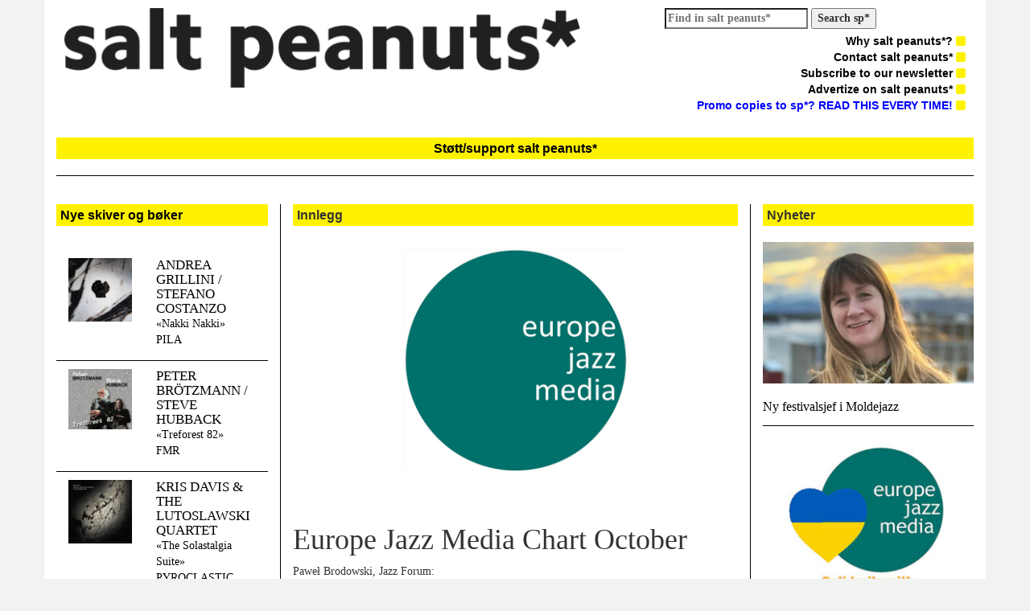

--- FILE ---
content_type: text/html; charset=UTF-8
request_url: https://salt-peanuts.eu/europe-jazz-media-chart-october-2016/
body_size: 12665
content:
<!DOCTYPE html>
<html class="no-js" lang="nb-NO">
<head>
  <meta charset="utf-8">
  <meta http-equiv="X-UA-Compatible" content="IE=edge">
  <title>Europe Jazz Media Chart October | salt peanuts*</title>
  <meta name="description" content="salt peanuts* er et ledende skandinavisk nettidsskrift for improvisert og annen sterk musikk">
  <meta name="viewport" content="width=device-width, initial-scale=1">

  <meta name='robots' content='max-image-preview:large' />
	<style>img:is([sizes="auto" i], [sizes^="auto," i]) { contain-intrinsic-size: 3000px 1500px }</style>
	<link rel='dns-prefetch' href='//ajax.googleapis.com' />
<link rel='dns-prefetch' href='//maxcdn.bootstrapcdn.com' />
<script type="text/javascript">
/* <![CDATA[ */
window._wpemojiSettings = {"baseUrl":"https:\/\/s.w.org\/images\/core\/emoji\/15.0.3\/72x72\/","ext":".png","svgUrl":"https:\/\/s.w.org\/images\/core\/emoji\/15.0.3\/svg\/","svgExt":".svg","source":{"concatemoji":"\/wp-includes\/js\/wp-emoji-release.min.js?ver=6.7.4"}};
/*! This file is auto-generated */
!function(i,n){var o,s,e;function c(e){try{var t={supportTests:e,timestamp:(new Date).valueOf()};sessionStorage.setItem(o,JSON.stringify(t))}catch(e){}}function p(e,t,n){e.clearRect(0,0,e.canvas.width,e.canvas.height),e.fillText(t,0,0);var t=new Uint32Array(e.getImageData(0,0,e.canvas.width,e.canvas.height).data),r=(e.clearRect(0,0,e.canvas.width,e.canvas.height),e.fillText(n,0,0),new Uint32Array(e.getImageData(0,0,e.canvas.width,e.canvas.height).data));return t.every(function(e,t){return e===r[t]})}function u(e,t,n){switch(t){case"flag":return n(e,"\ud83c\udff3\ufe0f\u200d\u26a7\ufe0f","\ud83c\udff3\ufe0f\u200b\u26a7\ufe0f")?!1:!n(e,"\ud83c\uddfa\ud83c\uddf3","\ud83c\uddfa\u200b\ud83c\uddf3")&&!n(e,"\ud83c\udff4\udb40\udc67\udb40\udc62\udb40\udc65\udb40\udc6e\udb40\udc67\udb40\udc7f","\ud83c\udff4\u200b\udb40\udc67\u200b\udb40\udc62\u200b\udb40\udc65\u200b\udb40\udc6e\u200b\udb40\udc67\u200b\udb40\udc7f");case"emoji":return!n(e,"\ud83d\udc26\u200d\u2b1b","\ud83d\udc26\u200b\u2b1b")}return!1}function f(e,t,n){var r="undefined"!=typeof WorkerGlobalScope&&self instanceof WorkerGlobalScope?new OffscreenCanvas(300,150):i.createElement("canvas"),a=r.getContext("2d",{willReadFrequently:!0}),o=(a.textBaseline="top",a.font="600 32px Arial",{});return e.forEach(function(e){o[e]=t(a,e,n)}),o}function t(e){var t=i.createElement("script");t.src=e,t.defer=!0,i.head.appendChild(t)}"undefined"!=typeof Promise&&(o="wpEmojiSettingsSupports",s=["flag","emoji"],n.supports={everything:!0,everythingExceptFlag:!0},e=new Promise(function(e){i.addEventListener("DOMContentLoaded",e,{once:!0})}),new Promise(function(t){var n=function(){try{var e=JSON.parse(sessionStorage.getItem(o));if("object"==typeof e&&"number"==typeof e.timestamp&&(new Date).valueOf()<e.timestamp+604800&&"object"==typeof e.supportTests)return e.supportTests}catch(e){}return null}();if(!n){if("undefined"!=typeof Worker&&"undefined"!=typeof OffscreenCanvas&&"undefined"!=typeof URL&&URL.createObjectURL&&"undefined"!=typeof Blob)try{var e="postMessage("+f.toString()+"("+[JSON.stringify(s),u.toString(),p.toString()].join(",")+"));",r=new Blob([e],{type:"text/javascript"}),a=new Worker(URL.createObjectURL(r),{name:"wpTestEmojiSupports"});return void(a.onmessage=function(e){c(n=e.data),a.terminate(),t(n)})}catch(e){}c(n=f(s,u,p))}t(n)}).then(function(e){for(var t in e)n.supports[t]=e[t],n.supports.everything=n.supports.everything&&n.supports[t],"flag"!==t&&(n.supports.everythingExceptFlag=n.supports.everythingExceptFlag&&n.supports[t]);n.supports.everythingExceptFlag=n.supports.everythingExceptFlag&&!n.supports.flag,n.DOMReady=!1,n.readyCallback=function(){n.DOMReady=!0}}).then(function(){return e}).then(function(){var e;n.supports.everything||(n.readyCallback(),(e=n.source||{}).concatemoji?t(e.concatemoji):e.wpemoji&&e.twemoji&&(t(e.twemoji),t(e.wpemoji)))}))}((window,document),window._wpemojiSettings);
/* ]]> */
</script>
<style id='wp-emoji-styles-inline-css' type='text/css'>

	img.wp-smiley, img.emoji {
		display: inline !important;
		border: none !important;
		box-shadow: none !important;
		height: 1em !important;
		width: 1em !important;
		margin: 0 0.07em !important;
		vertical-align: -0.1em !important;
		background: none !important;
		padding: 0 !important;
	}
</style>
<link rel="stylesheet" href="/wp-includes/css/dist/block-library/style.min.css?ver=6.7.4">
<style id='pdfemb-pdf-embedder-viewer-style-inline-css' type='text/css'>
.wp-block-pdfemb-pdf-embedder-viewer{max-width:none}

</style>
<style id='classic-theme-styles-inline-css' type='text/css'>
/*! This file is auto-generated */
.wp-block-button__link{color:#fff;background-color:#32373c;border-radius:9999px;box-shadow:none;text-decoration:none;padding:calc(.667em + 2px) calc(1.333em + 2px);font-size:1.125em}.wp-block-file__button{background:#32373c;color:#fff;text-decoration:none}
</style>
<style id='global-styles-inline-css' type='text/css'>
:root{--wp--preset--aspect-ratio--square: 1;--wp--preset--aspect-ratio--4-3: 4/3;--wp--preset--aspect-ratio--3-4: 3/4;--wp--preset--aspect-ratio--3-2: 3/2;--wp--preset--aspect-ratio--2-3: 2/3;--wp--preset--aspect-ratio--16-9: 16/9;--wp--preset--aspect-ratio--9-16: 9/16;--wp--preset--color--black: #000000;--wp--preset--color--cyan-bluish-gray: #abb8c3;--wp--preset--color--white: #ffffff;--wp--preset--color--pale-pink: #f78da7;--wp--preset--color--vivid-red: #cf2e2e;--wp--preset--color--luminous-vivid-orange: #ff6900;--wp--preset--color--luminous-vivid-amber: #fcb900;--wp--preset--color--light-green-cyan: #7bdcb5;--wp--preset--color--vivid-green-cyan: #00d084;--wp--preset--color--pale-cyan-blue: #8ed1fc;--wp--preset--color--vivid-cyan-blue: #0693e3;--wp--preset--color--vivid-purple: #9b51e0;--wp--preset--gradient--vivid-cyan-blue-to-vivid-purple: linear-gradient(135deg,rgba(6,147,227,1) 0%,rgb(155,81,224) 100%);--wp--preset--gradient--light-green-cyan-to-vivid-green-cyan: linear-gradient(135deg,rgb(122,220,180) 0%,rgb(0,208,130) 100%);--wp--preset--gradient--luminous-vivid-amber-to-luminous-vivid-orange: linear-gradient(135deg,rgba(252,185,0,1) 0%,rgba(255,105,0,1) 100%);--wp--preset--gradient--luminous-vivid-orange-to-vivid-red: linear-gradient(135deg,rgba(255,105,0,1) 0%,rgb(207,46,46) 100%);--wp--preset--gradient--very-light-gray-to-cyan-bluish-gray: linear-gradient(135deg,rgb(238,238,238) 0%,rgb(169,184,195) 100%);--wp--preset--gradient--cool-to-warm-spectrum: linear-gradient(135deg,rgb(74,234,220) 0%,rgb(151,120,209) 20%,rgb(207,42,186) 40%,rgb(238,44,130) 60%,rgb(251,105,98) 80%,rgb(254,248,76) 100%);--wp--preset--gradient--blush-light-purple: linear-gradient(135deg,rgb(255,206,236) 0%,rgb(152,150,240) 100%);--wp--preset--gradient--blush-bordeaux: linear-gradient(135deg,rgb(254,205,165) 0%,rgb(254,45,45) 50%,rgb(107,0,62) 100%);--wp--preset--gradient--luminous-dusk: linear-gradient(135deg,rgb(255,203,112) 0%,rgb(199,81,192) 50%,rgb(65,88,208) 100%);--wp--preset--gradient--pale-ocean: linear-gradient(135deg,rgb(255,245,203) 0%,rgb(182,227,212) 50%,rgb(51,167,181) 100%);--wp--preset--gradient--electric-grass: linear-gradient(135deg,rgb(202,248,128) 0%,rgb(113,206,126) 100%);--wp--preset--gradient--midnight: linear-gradient(135deg,rgb(2,3,129) 0%,rgb(40,116,252) 100%);--wp--preset--font-size--small: 13px;--wp--preset--font-size--medium: 20px;--wp--preset--font-size--large: 36px;--wp--preset--font-size--x-large: 42px;--wp--preset--spacing--20: 0.44rem;--wp--preset--spacing--30: 0.67rem;--wp--preset--spacing--40: 1rem;--wp--preset--spacing--50: 1.5rem;--wp--preset--spacing--60: 2.25rem;--wp--preset--spacing--70: 3.38rem;--wp--preset--spacing--80: 5.06rem;--wp--preset--shadow--natural: 6px 6px 9px rgba(0, 0, 0, 0.2);--wp--preset--shadow--deep: 12px 12px 50px rgba(0, 0, 0, 0.4);--wp--preset--shadow--sharp: 6px 6px 0px rgba(0, 0, 0, 0.2);--wp--preset--shadow--outlined: 6px 6px 0px -3px rgba(255, 255, 255, 1), 6px 6px rgba(0, 0, 0, 1);--wp--preset--shadow--crisp: 6px 6px 0px rgba(0, 0, 0, 1);}:where(.is-layout-flex){gap: 0.5em;}:where(.is-layout-grid){gap: 0.5em;}body .is-layout-flex{display: flex;}.is-layout-flex{flex-wrap: wrap;align-items: center;}.is-layout-flex > :is(*, div){margin: 0;}body .is-layout-grid{display: grid;}.is-layout-grid > :is(*, div){margin: 0;}:where(.wp-block-columns.is-layout-flex){gap: 2em;}:where(.wp-block-columns.is-layout-grid){gap: 2em;}:where(.wp-block-post-template.is-layout-flex){gap: 1.25em;}:where(.wp-block-post-template.is-layout-grid){gap: 1.25em;}.has-black-color{color: var(--wp--preset--color--black) !important;}.has-cyan-bluish-gray-color{color: var(--wp--preset--color--cyan-bluish-gray) !important;}.has-white-color{color: var(--wp--preset--color--white) !important;}.has-pale-pink-color{color: var(--wp--preset--color--pale-pink) !important;}.has-vivid-red-color{color: var(--wp--preset--color--vivid-red) !important;}.has-luminous-vivid-orange-color{color: var(--wp--preset--color--luminous-vivid-orange) !important;}.has-luminous-vivid-amber-color{color: var(--wp--preset--color--luminous-vivid-amber) !important;}.has-light-green-cyan-color{color: var(--wp--preset--color--light-green-cyan) !important;}.has-vivid-green-cyan-color{color: var(--wp--preset--color--vivid-green-cyan) !important;}.has-pale-cyan-blue-color{color: var(--wp--preset--color--pale-cyan-blue) !important;}.has-vivid-cyan-blue-color{color: var(--wp--preset--color--vivid-cyan-blue) !important;}.has-vivid-purple-color{color: var(--wp--preset--color--vivid-purple) !important;}.has-black-background-color{background-color: var(--wp--preset--color--black) !important;}.has-cyan-bluish-gray-background-color{background-color: var(--wp--preset--color--cyan-bluish-gray) !important;}.has-white-background-color{background-color: var(--wp--preset--color--white) !important;}.has-pale-pink-background-color{background-color: var(--wp--preset--color--pale-pink) !important;}.has-vivid-red-background-color{background-color: var(--wp--preset--color--vivid-red) !important;}.has-luminous-vivid-orange-background-color{background-color: var(--wp--preset--color--luminous-vivid-orange) !important;}.has-luminous-vivid-amber-background-color{background-color: var(--wp--preset--color--luminous-vivid-amber) !important;}.has-light-green-cyan-background-color{background-color: var(--wp--preset--color--light-green-cyan) !important;}.has-vivid-green-cyan-background-color{background-color: var(--wp--preset--color--vivid-green-cyan) !important;}.has-pale-cyan-blue-background-color{background-color: var(--wp--preset--color--pale-cyan-blue) !important;}.has-vivid-cyan-blue-background-color{background-color: var(--wp--preset--color--vivid-cyan-blue) !important;}.has-vivid-purple-background-color{background-color: var(--wp--preset--color--vivid-purple) !important;}.has-black-border-color{border-color: var(--wp--preset--color--black) !important;}.has-cyan-bluish-gray-border-color{border-color: var(--wp--preset--color--cyan-bluish-gray) !important;}.has-white-border-color{border-color: var(--wp--preset--color--white) !important;}.has-pale-pink-border-color{border-color: var(--wp--preset--color--pale-pink) !important;}.has-vivid-red-border-color{border-color: var(--wp--preset--color--vivid-red) !important;}.has-luminous-vivid-orange-border-color{border-color: var(--wp--preset--color--luminous-vivid-orange) !important;}.has-luminous-vivid-amber-border-color{border-color: var(--wp--preset--color--luminous-vivid-amber) !important;}.has-light-green-cyan-border-color{border-color: var(--wp--preset--color--light-green-cyan) !important;}.has-vivid-green-cyan-border-color{border-color: var(--wp--preset--color--vivid-green-cyan) !important;}.has-pale-cyan-blue-border-color{border-color: var(--wp--preset--color--pale-cyan-blue) !important;}.has-vivid-cyan-blue-border-color{border-color: var(--wp--preset--color--vivid-cyan-blue) !important;}.has-vivid-purple-border-color{border-color: var(--wp--preset--color--vivid-purple) !important;}.has-vivid-cyan-blue-to-vivid-purple-gradient-background{background: var(--wp--preset--gradient--vivid-cyan-blue-to-vivid-purple) !important;}.has-light-green-cyan-to-vivid-green-cyan-gradient-background{background: var(--wp--preset--gradient--light-green-cyan-to-vivid-green-cyan) !important;}.has-luminous-vivid-amber-to-luminous-vivid-orange-gradient-background{background: var(--wp--preset--gradient--luminous-vivid-amber-to-luminous-vivid-orange) !important;}.has-luminous-vivid-orange-to-vivid-red-gradient-background{background: var(--wp--preset--gradient--luminous-vivid-orange-to-vivid-red) !important;}.has-very-light-gray-to-cyan-bluish-gray-gradient-background{background: var(--wp--preset--gradient--very-light-gray-to-cyan-bluish-gray) !important;}.has-cool-to-warm-spectrum-gradient-background{background: var(--wp--preset--gradient--cool-to-warm-spectrum) !important;}.has-blush-light-purple-gradient-background{background: var(--wp--preset--gradient--blush-light-purple) !important;}.has-blush-bordeaux-gradient-background{background: var(--wp--preset--gradient--blush-bordeaux) !important;}.has-luminous-dusk-gradient-background{background: var(--wp--preset--gradient--luminous-dusk) !important;}.has-pale-ocean-gradient-background{background: var(--wp--preset--gradient--pale-ocean) !important;}.has-electric-grass-gradient-background{background: var(--wp--preset--gradient--electric-grass) !important;}.has-midnight-gradient-background{background: var(--wp--preset--gradient--midnight) !important;}.has-small-font-size{font-size: var(--wp--preset--font-size--small) !important;}.has-medium-font-size{font-size: var(--wp--preset--font-size--medium) !important;}.has-large-font-size{font-size: var(--wp--preset--font-size--large) !important;}.has-x-large-font-size{font-size: var(--wp--preset--font-size--x-large) !important;}
:where(.wp-block-post-template.is-layout-flex){gap: 1.25em;}:where(.wp-block-post-template.is-layout-grid){gap: 1.25em;}
:where(.wp-block-columns.is-layout-flex){gap: 2em;}:where(.wp-block-columns.is-layout-grid){gap: 2em;}
:root :where(.wp-block-pullquote){font-size: 1.5em;line-height: 1.6;}
</style>
<link rel="stylesheet" href="//maxcdn.bootstrapcdn.com/bootstrap/3.1.1/css/bootstrap.min.css?ver=6.7.4">
<link rel="stylesheet" href="//maxcdn.bootstrapcdn.com/font-awesome/4.1.0/css/font-awesome.min.css?ver=6.7.4">
<link rel="stylesheet" href="/wp-content/themes/saltpeanuts/assets/css/styles.css?ver=9880649384aea9f1ee166331c0a30daa">
<script type="text/javascript" src="//ajax.googleapis.com/ajax/libs/jquery/1.11.0/jquery.min.js" id="jquery-js"></script>
<link rel="https://api.w.org/" href="https://salt-peanuts.eu/wp-json/" /><link rel="alternate" title="JSON" type="application/json" href="https://salt-peanuts.eu/wp-json/wp/v2/posts/6496" /><link rel="alternate" title="oEmbed (JSON)" type="application/json+oembed" href="https://salt-peanuts.eu/wp-json/oembed/1.0/embed?url=https%3A%2F%2Fsalt-peanuts.eu%2Feurope-jazz-media-chart-october-2016%2F" />
<link rel="alternate" title="oEmbed (XML)" type="text/xml+oembed" href="https://salt-peanuts.eu/wp-json/oembed/1.0/embed?url=https%3A%2F%2Fsalt-peanuts.eu%2Feurope-jazz-media-chart-october-2016%2F&#038;format=xml" />
<script>window.jQuery || document.write('<script src="https://salt-peanuts.eu/wp-content/themes/saltpeanuts/assets/js/vendor/jquery-1.11.0.min.js"><\/script>')</script>
	<link rel="canonical" href="https://salt-peanuts.eu/europe-jazz-media-chart-october-2016/">
  <link rel="alternate" type="application/rss+xml" title="salt peanuts* Feed" href="https://salt-peanuts.eu/feed/">
</head>
<body class="post-template-default single single-post postid-6496 single-format-standard europe-jazz-media-chart-october-2016">

  <!--[if lt IE 8]>
    <div class="alert alert-warning">
      You are using an <strong>outdated</strong> browser. Please <a href="http://browsehappy.com/">upgrade your browser</a> to improve your experience.    </div>
  <![endif]-->
  <div class="main container">
    <head>
<link rel="shortcut icon" type="image/png" href="/favicon-192x192.png" sizes="192x192">
<link rel="icon" type="image/png" href="/favicon-160x160.png" sizes="160x160">

<meta name="msapplication-TileColor" content="#da532c">
<meta name="msapplication-TileImage" content="/mstile-144x144.png">
<script id="mcjs">!function(c,h,i,m,p){m=c.createElement(h),p=c.getElementsByTagName(h)[0],m.async=1,m.src=i,p.parentNode.insertBefore(m,p)}(document,"script","https://chimpstatic.com/mcjs-connected/js/users/35bf3d3a6d726fdc938b65fe1/7f46bfdefde488e714e1f8344.js");</script>
	
<div class="row" style="padding: 10px; padding-top: 10px; padding-bottom: 0px;">
  <div class="col-lg-7">
	<a class="brand" href="https://salt-peanuts.eu/">
		<img style="width: 100%;" src="https://salt-peanuts.eu/wp-content/themes/saltpeanuts/assets/img/logo.png" />
	</a>
  </div>
  <div class="col-lg-5">
              <ul class="right-nav pull-right">
		<form role="search" method="get" class="search-form" action="https://salt-peanuts.eu/">
		<label>
			<span class="screen-reader-text"> 			</span>
			<input type="search" 
				class="search-field" 
				placeholder="Find in salt peanuts*" 
				value="" 
				name="s" 
			/>
		</label>
		<strong>
			<input type="submit" class="search-submit" value="Search sp*" 
			/>
		</strong>
</form>
		<li>
		   <ul id="menu-primaer-navigasjon" class="menu"><li class="menu-why-salt-peanuts"><a href="https://salt-peanuts.eu/why-salt-peanuts/">Why salt peanuts*? <i class="icon fa fa-square"></i></a></li>
<li class="menu-contact-salt-peanuts"><a href="https://salt-peanuts.eu/contakt/">Contact salt peanuts* <i class="icon fa fa-square"></i></a></li>
<li class="menu-subscribe-to-our-newsletter"><a href="https://salt-peanuts.eu/abonner/">Subscribe to our newsletter <i class="icon fa fa-square"></i></a></li>
<li class="menu-advertize-on-salt-peanuts"><a href="https://salt-peanuts.eu/annonsering/">Advertize on salt peanuts* <i class="icon fa fa-square"></i></a></li>
<li class="menu-promo-copies-to-sp-read-this-every-time"><a href="https://salt-peanuts.eu/send-review-promo/"><span style="color: #0000ff;">Promo copies to sp*? READ THIS EVERY TIME!</span> <i class="icon fa fa-square"></i></a></li>
</ul>		</li>
              </ul>
  </div>
</div>
	<a href="http://salt-peanuts.eu/support/" target="_blank" rel="noopener"><h1 class="heading"><center>Støtt/support salt peanuts*</center></h1></a>
<div class="seperator"></div>    <div class="content row">
      <main class="main col-sm-12" role="main">
        <div class="row">
          <div class="col-sm-3 left-bar">
                          <a href="https://salt-peanuts.eu/record/">
	      	<h1 class="heading">Nye skiver og bøker</h1>
	      </a><br />
                              <div class="row record">
                  <div class="col-xs-5">
                    <a href="/record/andrea-grillini-stefano-costanzo/"><img width="100" height="100" src="https://salt-peanuts.eu/wp-content/uploads/2025/12/Andrea-Grillini-Stefano-Costanzo-100x100.jpg" class="attachment-album-thumb size-album-thumb wp-post-image" alt="" decoding="async" srcset="https://salt-peanuts.eu/wp-content/uploads/2025/12/Andrea-Grillini-Stefano-Costanzo-100x100.jpg 100w, https://salt-peanuts.eu/wp-content/uploads/2025/12/Andrea-Grillini-Stefano-Costanzo-500x500.jpg 500w, https://salt-peanuts.eu/wp-content/uploads/2025/12/Andrea-Grillini-Stefano-Costanzo-150x150.jpg 150w, https://salt-peanuts.eu/wp-content/uploads/2025/12/Andrea-Grillini-Stefano-Costanzo-571x571.jpg 571w, https://salt-peanuts.eu/wp-content/uploads/2025/12/Andrea-Grillini-Stefano-Costanzo-270x270.jpg 270w, https://salt-peanuts.eu/wp-content/uploads/2025/12/Andrea-Grillini-Stefano-Costanzo.jpg 709w" sizes="(max-width: 100px) 100vw, 100px"></a>
                  </div>
                  <div class="col-xs-7">
                    <a href="/record/andrea-grillini-stefano-costanzo/">
                      <h2>ANDREA GRILLINI / STEFANO COSTANZO</h2>
                                            <p>«Nakki Nakki»<br />
PILA</p>
                    </a>
                  </div>
                </div>
                                <div class="row record">
                  <div class="col-xs-5">
                    <a href="/record/peter-brotzmann-steve-hubback/"><img width="100" height="94" src="https://salt-peanuts.eu/wp-content/uploads/2026/01/BrotzmannHubback-100x94.jpg" class="attachment-album-thumb size-album-thumb wp-post-image" alt="" decoding="async" srcset="https://salt-peanuts.eu/wp-content/uploads/2026/01/BrotzmannHubback-100x94.jpg 100w, https://salt-peanuts.eu/wp-content/uploads/2026/01/BrotzmannHubback-500x470.jpg 500w, https://salt-peanuts.eu/wp-content/uploads/2026/01/BrotzmannHubback-150x141.jpg 150w, https://salt-peanuts.eu/wp-content/uploads/2026/01/BrotzmannHubback-571x536.jpg 571w, https://salt-peanuts.eu/wp-content/uploads/2026/01/BrotzmannHubback-270x254.jpg 270w, https://salt-peanuts.eu/wp-content/uploads/2026/01/BrotzmannHubback.jpg 709w" sizes="(max-width: 100px) 100vw, 100px"></a>
                  </div>
                  <div class="col-xs-7">
                    <a href="/record/peter-brotzmann-steve-hubback/">
                      <h2>PETER BRÖTZMANN / STEVE HUBBACK</h2>
                                            <p>«Treforest 82»<br />
FMR</p>
                    </a>
                  </div>
                </div>
                                <div class="row record">
                  <div class="col-xs-5">
                    <a href="/record/kris-davis-the-lutoslawski-quartet/"><img width="100" height="100" src="https://salt-peanuts.eu/wp-content/uploads/2026/01/kris-davis-the-lutoslawski-quartet-100x100.jpg" class="attachment-album-thumb size-album-thumb wp-post-image" alt="" decoding="async" srcset="https://salt-peanuts.eu/wp-content/uploads/2026/01/kris-davis-the-lutoslawski-quartet-100x100.jpg 100w, https://salt-peanuts.eu/wp-content/uploads/2026/01/kris-davis-the-lutoslawski-quartet-500x500.jpg 500w, https://salt-peanuts.eu/wp-content/uploads/2026/01/kris-davis-the-lutoslawski-quartet-150x150.jpg 150w, https://salt-peanuts.eu/wp-content/uploads/2026/01/kris-davis-the-lutoslawski-quartet-571x571.jpg 571w, https://salt-peanuts.eu/wp-content/uploads/2026/01/kris-davis-the-lutoslawski-quartet-270x270.jpg 270w, https://salt-peanuts.eu/wp-content/uploads/2026/01/kris-davis-the-lutoslawski-quartet.jpg 709w" sizes="(max-width: 100px) 100vw, 100px"></a>
                  </div>
                  <div class="col-xs-7">
                    <a href="/record/kris-davis-the-lutoslawski-quartet/">
                      <h2>KRIS DAVIS &#038; THE LUTOSLAWSKI QUARTET</h2>
                                            <p>«The Solastalgia Suite»<br />
PYROCLASTIC RECORDS, PR44</p>
                    </a>
                  </div>
                </div>
                                <div class="row record">
                  <div class="col-xs-5">
                    <a href="/record/andreas-bral/"><img width="100" height="84" src="https://salt-peanuts.eu/wp-content/uploads/2026/01/Andreas-Bral-100x84.jpg" class="attachment-album-thumb size-album-thumb wp-post-image" alt="" decoding="async" srcset="https://salt-peanuts.eu/wp-content/uploads/2026/01/Andreas-Bral-100x84.jpg 100w, https://salt-peanuts.eu/wp-content/uploads/2026/01/Andreas-Bral-500x418.jpg 500w, https://salt-peanuts.eu/wp-content/uploads/2026/01/Andreas-Bral-150x126.jpg 150w, https://salt-peanuts.eu/wp-content/uploads/2026/01/Andreas-Bral-571x478.jpg 571w, https://salt-peanuts.eu/wp-content/uploads/2026/01/Andreas-Bral-270x226.jpg 270w, https://salt-peanuts.eu/wp-content/uploads/2026/01/Andreas-Bral-1170x979.jpg 1170w, https://salt-peanuts.eu/wp-content/uploads/2026/01/Andreas-Bral.jpg 1200w" sizes="(max-width: 100px) 100vw, 100px"></a>
                  </div>
                  <div class="col-xs-7">
                    <a href="/record/andreas-bral/">
                      <h2>ANDREAS BRAL</h2>
                                            <p>«Also North»<br />
TINKE</p>
                    </a>
                  </div>
                </div>
                                <div class="row record">
                  <div class="col-xs-5">
                    <a href="/record/inger-hannisdal-3/"><img width="100" height="100" src="https://salt-peanuts.eu/wp-content/uploads/2026/01/inger-hannisdal-100x100.jpg" class="attachment-album-thumb size-album-thumb wp-post-image" alt="" decoding="async" srcset="https://salt-peanuts.eu/wp-content/uploads/2026/01/inger-hannisdal-100x100.jpg 100w, https://salt-peanuts.eu/wp-content/uploads/2026/01/inger-hannisdal-500x500.jpg 500w, https://salt-peanuts.eu/wp-content/uploads/2026/01/inger-hannisdal-1024x1024.jpg 1024w, https://salt-peanuts.eu/wp-content/uploads/2026/01/inger-hannisdal-150x150.jpg 150w, https://salt-peanuts.eu/wp-content/uploads/2026/01/inger-hannisdal-571x571.jpg 571w, https://salt-peanuts.eu/wp-content/uploads/2026/01/inger-hannisdal-270x270.jpg 270w, https://salt-peanuts.eu/wp-content/uploads/2026/01/inger-hannisdal-1170x1170.jpg 1170w, https://salt-peanuts.eu/wp-content/uploads/2026/01/inger-hannisdal.jpg 1200w" sizes="(max-width: 100px) 100vw, 100px"></a>
                  </div>
                  <div class="col-xs-7">
                    <a href="/record/inger-hannisdal-3/">
                      <h2>INGER HANNISDAL</h2>
                                            <p>«To long, longing, I have longed for so long // Saltwater songs»<br />
FIOL REC., FI02/2025</p>
                    </a>
                  </div>
                </div>
                                <div class="row record">
                  <div class="col-xs-5">
                    <a href="/record/lao-dan-vasco-trilla/"><img width="100" height="101" src="https://salt-peanuts.eu/wp-content/uploads/2026/01/lao-dan-vasco-trilla-100x101.jpg" class="attachment-album-thumb size-album-thumb wp-post-image" alt="" decoding="async" srcset="https://salt-peanuts.eu/wp-content/uploads/2026/01/lao-dan-vasco-trilla-100x101.jpg 100w, https://salt-peanuts.eu/wp-content/uploads/2026/01/lao-dan-vasco-trilla-495x500.jpg 495w, https://salt-peanuts.eu/wp-content/uploads/2026/01/lao-dan-vasco-trilla-150x150.jpg 150w, https://salt-peanuts.eu/wp-content/uploads/2026/01/lao-dan-vasco-trilla-571x577.jpg 571w, https://salt-peanuts.eu/wp-content/uploads/2026/01/lao-dan-vasco-trilla-270x273.jpg 270w, https://salt-peanuts.eu/wp-content/uploads/2026/01/lao-dan-vasco-trilla.jpg 709w" sizes="(max-width: 100px) 100vw, 100px"></a>
                  </div>
                  <div class="col-xs-7">
                    <a href="/record/lao-dan-vasco-trilla/">
                      <h2>LAO DAN / VASCO TRILLA</h2>
                                            <p>«New Species»<br />
NOBUSINESS, NBCD 181</p>
                    </a>
                  </div>
                </div>
                                <div class="row record">
                  <div class="col-xs-5">
                    <a href="/record/bryan-day-ernesto-diaz-infante-the-neshama-alma-baand/"><img width="100" height="82" src="https://salt-peanuts.eu/wp-content/uploads/2026/01/ERNESTO-DIAZ-1-og-2-100x82.jpg" class="attachment-album-thumb size-album-thumb wp-post-image" alt="" decoding="async" srcset="https://salt-peanuts.eu/wp-content/uploads/2026/01/ERNESTO-DIAZ-1-og-2-100x82.jpg 100w, https://salt-peanuts.eu/wp-content/uploads/2026/01/ERNESTO-DIAZ-1-og-2-500x410.jpg 500w, https://salt-peanuts.eu/wp-content/uploads/2026/01/ERNESTO-DIAZ-1-og-2-150x123.jpg 150w, https://salt-peanuts.eu/wp-content/uploads/2026/01/ERNESTO-DIAZ-1-og-2-571x469.jpg 571w, https://salt-peanuts.eu/wp-content/uploads/2026/01/ERNESTO-DIAZ-1-og-2-270x222.jpg 270w, https://salt-peanuts.eu/wp-content/uploads/2026/01/ERNESTO-DIAZ-1-og-2.jpg 709w" sizes="(max-width: 100px) 100vw, 100px"></a>
                  </div>
                  <div class="col-xs-7">
                    <a href="/record/bryan-day-ernesto-diaz-infante-the-neshama-alma-baand/">
                      <h2>BRYAN DAY + ERNESTO DIAZ-INFANTE || THE NESHAMA ALMA BAAND</h2>
                                            <p>«Utility Spirits»<br />
SCATTERARCHIVE<br />
«Clearing Clouds of Confusion»<br />
PAX RECORDINGS</p>
                    </a>
                  </div>
                </div>
                                <div class="row record">
                  <div class="col-xs-5">
                    <a href="/record/black-pig-meat/"><img width="100" height="100" src="https://salt-peanuts.eu/wp-content/uploads/2026/01/Black-Pig-Meat-100x100.jpg" class="attachment-album-thumb size-album-thumb wp-post-image" alt="" decoding="async" srcset="https://salt-peanuts.eu/wp-content/uploads/2026/01/Black-Pig-Meat-100x100.jpg 100w, https://salt-peanuts.eu/wp-content/uploads/2026/01/Black-Pig-Meat-500x500.jpg 500w, https://salt-peanuts.eu/wp-content/uploads/2026/01/Black-Pig-Meat-150x150.jpg 150w, https://salt-peanuts.eu/wp-content/uploads/2026/01/Black-Pig-Meat-571x571.jpg 571w, https://salt-peanuts.eu/wp-content/uploads/2026/01/Black-Pig-Meat-270x270.jpg 270w, https://salt-peanuts.eu/wp-content/uploads/2026/01/Black-Pig-Meat.jpg 709w" sizes="(max-width: 100px) 100vw, 100px"></a>
                  </div>
                  <div class="col-xs-7">
                    <a href="/record/black-pig-meat/">
                      <h2>BLACK PIG MEAT</h2>
                                            <p>«Symbiotic Dream»<br />
RAGINGPLANET, AS/RP434</p>
                    </a>
                  </div>
                </div>
                              <a href="https://salt-peanuts.eu/record/" class="pull-right"><i>flere skiver og bøker...</i></a><br />
              
			              <a href="https://salt-peanuts.eu/podkaster/">
              <h1 class="heading">Våre podkaster</h1>
	      </a><br />
                              <div class="row record">
                  <div class="col-xs-5">
                    <a href="/podkaster/jan-horne-kongsberg-jazzfestival/"><img width="100" height="83" src="https://salt-peanuts.eu/wp-content/uploads/2025/10/JH-m-Lester-Bowie-og-Don-Moye-foto-A.-Tyszko-cropped-100x83.jpg" class="attachment-album-thumb size-album-thumb wp-post-image" alt="" decoding="async" srcset="https://salt-peanuts.eu/wp-content/uploads/2025/10/JH-m-Lester-Bowie-og-Don-Moye-foto-A.-Tyszko-cropped-100x83.jpg 100w, https://salt-peanuts.eu/wp-content/uploads/2025/10/JH-m-Lester-Bowie-og-Don-Moye-foto-A.-Tyszko-cropped-500x417.jpg 500w, https://salt-peanuts.eu/wp-content/uploads/2025/10/JH-m-Lester-Bowie-og-Don-Moye-foto-A.-Tyszko-cropped-1200x1000.jpg 1200w, https://salt-peanuts.eu/wp-content/uploads/2025/10/JH-m-Lester-Bowie-og-Don-Moye-foto-A.-Tyszko-cropped-150x125.jpg 150w, https://salt-peanuts.eu/wp-content/uploads/2025/10/JH-m-Lester-Bowie-og-Don-Moye-foto-A.-Tyszko-cropped-1536x1280.jpg 1536w, https://salt-peanuts.eu/wp-content/uploads/2025/10/JH-m-Lester-Bowie-og-Don-Moye-foto-A.-Tyszko-cropped-2048x1707.jpg 2048w, https://salt-peanuts.eu/wp-content/uploads/2025/10/JH-m-Lester-Bowie-og-Don-Moye-foto-A.-Tyszko-cropped-571x476.jpg 571w, https://salt-peanuts.eu/wp-content/uploads/2025/10/JH-m-Lester-Bowie-og-Don-Moye-foto-A.-Tyszko-cropped-270x225.jpg 270w, https://salt-peanuts.eu/wp-content/uploads/2025/10/JH-m-Lester-Bowie-og-Don-Moye-foto-A.-Tyszko-cropped-1170x975.jpg 1170w, https://salt-peanuts.eu/wp-content/uploads/2025/10/JH-m-Lester-Bowie-og-Don-Moye-foto-A.-Tyszko-cropped-scaled-e1759920561183.jpg 1230w" sizes="(max-width: 100px) 100vw, 100px"></a>
                  </div>
                  <div class="col-xs-7">
                    <a href="/podkaster/jan-horne-kongsberg-jazzfestival/">
                      <h2>Jan Horne &#8212; Med øye for Kongsberg jazzfestival</h2>
                                            <p>En video podkast om Jan Hornes arbeider med dokumentasjon av levende jazz</p>
                    </a>
                  </div>
                </div>
                                <div class="row record">
                  <div class="col-xs-5">
                    <a href="/podkaster/george-russell-100-ar/"><img width="100" height="58" src="https://salt-peanuts.eu/wp-content/uploads/2023/09/Jazzklubben-2023-0910-e1694421136661-100x58.png" class="attachment-album-thumb size-album-thumb wp-post-image" alt="" decoding="async" srcset="https://salt-peanuts.eu/wp-content/uploads/2023/09/Jazzklubben-2023-0910-e1694421136661-100x58.png 100w, https://salt-peanuts.eu/wp-content/uploads/2023/09/Jazzklubben-2023-0910-e1694421136661-500x289.png 500w, https://salt-peanuts.eu/wp-content/uploads/2023/09/Jazzklubben-2023-0910-e1694421136661-150x87.png 150w, https://salt-peanuts.eu/wp-content/uploads/2023/09/Jazzklubben-2023-0910-e1694421136661-571x330.png 571w, https://salt-peanuts.eu/wp-content/uploads/2023/09/Jazzklubben-2023-0910-e1694421136661-270x156.png 270w, https://salt-peanuts.eu/wp-content/uploads/2023/09/Jazzklubben-2023-0910-e1694421136661-1170x676.png 1170w, https://salt-peanuts.eu/wp-content/uploads/2023/09/Jazzklubben-2023-0910-e1694421136661.png 1200w" sizes="(max-width: 100px) 100vw, 100px"></a>
                  </div>
                  <div class="col-xs-7">
                    <a href="/podkaster/george-russell-100-ar/">
                      <h2>George Russell 100 år</h2>
                                            <p>George Russell i Jazzklubben, NRK P2</p>
                    </a>
                  </div>
                </div>
                                <div class="row record">
                  <div class="col-xs-5">
                    <a href="/podkaster/blue-note/"><img width="100" height="60" src="https://salt-peanuts.eu/wp-content/uploads/2020/06/Blue-Note-Jazz-100x60.jpg" class="attachment-album-thumb size-album-thumb wp-post-image" alt="" decoding="async" srcset="https://salt-peanuts.eu/wp-content/uploads/2020/06/Blue-Note-Jazz-100x60.jpg 100w, https://salt-peanuts.eu/wp-content/uploads/2020/06/Blue-Note-Jazz-150x90.jpg 150w, https://salt-peanuts.eu/wp-content/uploads/2020/06/Blue-Note-Jazz-300x180.jpg 300w, https://salt-peanuts.eu/wp-content/uploads/2020/06/Blue-Note-Jazz-571x343.jpg 571w, https://salt-peanuts.eu/wp-content/uploads/2020/06/Blue-Note-Jazz-270x162.jpg 270w, https://salt-peanuts.eu/wp-content/uploads/2020/06/Blue-Note-Jazz.jpg 850w" sizes="(max-width: 100px) 100vw, 100px"></a>
                  </div>
                  <div class="col-xs-7">
                    <a href="/podkaster/blue-note/">
                      <h2>Blue Note Records 80 år</h2>
                                            <p>Blue Notes historie</p>
                    </a>
                  </div>
                </div>
                              <a href="https://salt-peanuts.eu/podkaster/" class="pull-right"><i>flere podkaster ...</i></a><br />
              
                          <a href="https://salt-peanuts.eu/record2have/">
              <h1 class="heading">Skiver du bør ha</h1>
	      </a><br />
                              <div class="row record">
                  <div class="col-xs-5">
                    <a href="/record2have/simon-simonssons-kvartett/"><img width="100" height="100" src="https://salt-peanuts.eu/wp-content/uploads/2026/01/Cover-Simon-Simonsens-kvartett-1989-100x100.jpg" class="attachment-album-thumb size-album-thumb wp-post-image" alt="" decoding="async" srcset="https://salt-peanuts.eu/wp-content/uploads/2026/01/Cover-Simon-Simonsens-kvartett-1989-100x100.jpg 100w, https://salt-peanuts.eu/wp-content/uploads/2026/01/Cover-Simon-Simonsens-kvartett-1989-500x500.jpg 500w, https://salt-peanuts.eu/wp-content/uploads/2026/01/Cover-Simon-Simonsens-kvartett-1989-150x150.jpg 150w, https://salt-peanuts.eu/wp-content/uploads/2026/01/Cover-Simon-Simonsens-kvartett-1989-571x571.jpg 571w, https://salt-peanuts.eu/wp-content/uploads/2026/01/Cover-Simon-Simonsens-kvartett-1989-270x270.jpg 270w, https://salt-peanuts.eu/wp-content/uploads/2026/01/Cover-Simon-Simonsens-kvartett-1989.jpg 600w" sizes="(max-width: 100px) 100vw, 100px"></a>
                  </div>
                  <div class="col-xs-7">
                    <a href="/record2have/simon-simonssons-kvartett/">
                      <h2>SIMON SIMONSSONS KVARTETT</h2>
                                            <p>«Längs Gamla Stigar Och Färdeväga»<br />
GIGA GCD/GLP-15. Innspilt 1989.</p>
                    </a>
                  </div>
                </div>
                                <div class="row record">
                  <div class="col-xs-5">
                    <a href="/record2have/torleiv-bolstad/"><img width="100" height="101" src="https://salt-peanuts.eu/wp-content/uploads/2025/12/torleiv-bolstad-100x101.jpg" class="attachment-album-thumb size-album-thumb wp-post-image" alt="" decoding="async" srcset="https://salt-peanuts.eu/wp-content/uploads/2025/12/torleiv-bolstad-100x101.jpg 100w, https://salt-peanuts.eu/wp-content/uploads/2025/12/torleiv-bolstad-494x500.jpg 494w, https://salt-peanuts.eu/wp-content/uploads/2025/12/torleiv-bolstad-148x150.jpg 148w, https://salt-peanuts.eu/wp-content/uploads/2025/12/torleiv-bolstad-571x578.jpg 571w, https://salt-peanuts.eu/wp-content/uploads/2025/12/torleiv-bolstad-270x273.jpg 270w, https://salt-peanuts.eu/wp-content/uploads/2025/12/torleiv-bolstad.jpg 709w" sizes="(max-width: 100px) 100vw, 100px"></a>
                  </div>
                  <div class="col-xs-7">
                    <a href="/record2have/torleiv-bolstad/">
                      <h2>TORLEIV BOLSTAD</h2>
                                            <p>«Feletona oppunde&#8217; Bitihød&#8217;n»<br />
TALENT, TLS 2002</p>
                    </a>
                  </div>
                </div>
                                <div class="row record">
                  <div class="col-xs-5">
                    <a href="/record2have/roy-brooks/"><img width="100" height="100" src="https://salt-peanuts.eu/wp-content/uploads/2021/04/roy-brooks-100x100.jpg" class="attachment-album-thumb size-album-thumb wp-post-image" alt="" decoding="async" srcset="https://salt-peanuts.eu/wp-content/uploads/2021/04/roy-brooks-100x100.jpg 100w, https://salt-peanuts.eu/wp-content/uploads/2021/04/roy-brooks-150x150.jpg 150w, https://salt-peanuts.eu/wp-content/uploads/2021/04/roy-brooks-300x300.jpg 300w, https://salt-peanuts.eu/wp-content/uploads/2021/04/roy-brooks-571x571.jpg 571w, https://salt-peanuts.eu/wp-content/uploads/2021/04/roy-brooks-270x270.jpg 270w, https://salt-peanuts.eu/wp-content/uploads/2021/04/roy-brooks.jpg 709w" sizes="(max-width: 100px) 100vw, 100px"></a>
                  </div>
                  <div class="col-xs-7">
                    <a href="/record2have/roy-brooks/">
                      <h2>ROY BROOKS</h2>
                                            <p>«Understanding»<br />
CELLAR LIVE / REEL TO REAL, RTR-LP-007, RTR-CD-007</p>
                    </a>
                  </div>
                </div>
                                <div class="row record">
                  <div class="col-xs-5">
                    <a href="/record2have/william-parker/"><img width="100" height="100" src="https://salt-peanuts.eu/wp-content/uploads/2021/05/william-parker-the-music-of-100x100.jpg" class="attachment-album-thumb size-album-thumb wp-post-image" alt="" decoding="async" srcset="https://salt-peanuts.eu/wp-content/uploads/2021/05/william-parker-the-music-of-100x100.jpg 100w, https://salt-peanuts.eu/wp-content/uploads/2021/05/william-parker-the-music-of-150x150.jpg 150w, https://salt-peanuts.eu/wp-content/uploads/2021/05/william-parker-the-music-of-300x300.jpg 300w, https://salt-peanuts.eu/wp-content/uploads/2021/05/william-parker-the-music-of-571x571.jpg 571w, https://salt-peanuts.eu/wp-content/uploads/2021/05/william-parker-the-music-of-270x270.jpg 270w, https://salt-peanuts.eu/wp-content/uploads/2021/05/william-parker-the-music-of.jpg 709w" sizes="(max-width: 100px) 100vw, 100px"></a>
                  </div>
                  <div class="col-xs-7">
                    <a href="/record2have/william-parker/">
                      <h2>WILLIAM PARKER</h2>
                                            <p>«The Music of William Parker – Migration of Silence into and out of the Tone World Volumes 1-10»<br />
AUM FIDELITY, CENTERING 1020-1029</p>
                    </a>
                  </div>
                </div>
                              <a href="https://salt-peanuts.eu/record2have/" class="pull-right"><i>flere anbefalte skiver...</i></a><br />
              
                          <a href="https://salt-peanuts.eu/youtube/">
              <h1 class="heading">Våre beste klipp</h1>
	      </a><br />
                              <div class="row record">
                  <div class="col-xs-5">
                    <a href="/youtube/det-blir-ikke-bedre/"><img width="100" height="64" src="https://salt-peanuts.eu/wp-content/uploads/2025/01/baden-baden-1970-100x64.webp" class="attachment-album-thumb size-album-thumb wp-post-image" alt="" decoding="async" srcset="https://salt-peanuts.eu/wp-content/uploads/2025/01/baden-baden-1970-100x64.webp 100w, https://salt-peanuts.eu/wp-content/uploads/2025/01/baden-baden-1970-500x319.webp 500w, https://salt-peanuts.eu/wp-content/uploads/2025/01/baden-baden-1970-150x96.webp 150w, https://salt-peanuts.eu/wp-content/uploads/2025/01/baden-baden-1970-571x364.webp 571w, https://salt-peanuts.eu/wp-content/uploads/2025/01/baden-baden-1970-270x172.webp 270w, https://salt-peanuts.eu/wp-content/uploads/2025/01/baden-baden-1970.webp 709w" sizes="(max-width: 100px) 100vw, 100px"></a>
                  </div>
                  <div class="col-xs-7">
                    <a href="/youtube/det-blir-ikke-bedre/">
                      <h2>Det blir ikke bedre!</h2>
                      <p>Diverse opptak fra Baden Baden Free Jazz Meeting 1970, med &laquo;alle&raquo; frijazzmusikerne, som i ettertid har skapt historie</p>
                    </a>
                  </div>
                </div>
                                <div class="row record">
                  <div class="col-xs-5">
                    <a href="/youtube/peter-brotzmann-quartet-jazz-jamboree-polen-1974/"><img width="100" height="67" src="https://salt-peanuts.eu/wp-content/uploads/2025/01/brotzmann-jazz-jamboree-1974-100x67.jpg" class="attachment-album-thumb size-album-thumb wp-post-image" alt="" decoding="async" srcset="https://salt-peanuts.eu/wp-content/uploads/2025/01/brotzmann-jazz-jamboree-1974-100x67.jpg 100w, https://salt-peanuts.eu/wp-content/uploads/2025/01/brotzmann-jazz-jamboree-1974-500x333.jpg 500w, https://salt-peanuts.eu/wp-content/uploads/2025/01/brotzmann-jazz-jamboree-1974-1200x799.jpg 1200w, https://salt-peanuts.eu/wp-content/uploads/2025/01/brotzmann-jazz-jamboree-1974-150x100.jpg 150w, https://salt-peanuts.eu/wp-content/uploads/2025/01/brotzmann-jazz-jamboree-1974-1536x1022.jpg 1536w, https://salt-peanuts.eu/wp-content/uploads/2025/01/brotzmann-jazz-jamboree-1974-571x380.jpg 571w, https://salt-peanuts.eu/wp-content/uploads/2025/01/brotzmann-jazz-jamboree-1974-270x180.jpg 270w, https://salt-peanuts.eu/wp-content/uploads/2025/01/brotzmann-jazz-jamboree-1974-1170x779.jpg 1170w, https://salt-peanuts.eu/wp-content/uploads/2025/01/brotzmann-jazz-jamboree-1974.jpg 1800w" sizes="(max-width: 100px) 100vw, 100px"></a>
                  </div>
                  <div class="col-xs-7">
                    <a href="/youtube/peter-brotzmann-quartet-jazz-jamboree-polen-1974/">
                      <h2>Peter Brötzmann Quartet, Jazz Jamboree, Polen 1974</h2>
                      <p>Et historisk klipp med Peter Brötzmann Quartet, eller kvartetten som gikk under navnet Hobby Quartet. </p>
                    </a>
                  </div>
                </div>
                                <div class="row record">
                  <div class="col-xs-5">
                    <a href="/youtube/bill-evans-monica-zetterlund-1966/"><img width="100" height="66" src="https://salt-peanuts.eu/wp-content/uploads/2024/10/Bill-Evans-MZ-i-Studio-1-100x66.jpg" class="attachment-album-thumb size-album-thumb wp-post-image" alt="" decoding="async" srcset="https://salt-peanuts.eu/wp-content/uploads/2024/10/Bill-Evans-MZ-i-Studio-1-100x66.jpg 100w, https://salt-peanuts.eu/wp-content/uploads/2024/10/Bill-Evans-MZ-i-Studio-1-500x330.jpg 500w, https://salt-peanuts.eu/wp-content/uploads/2024/10/Bill-Evans-MZ-i-Studio-1-e1728406316779.jpg 1200w, https://salt-peanuts.eu/wp-content/uploads/2024/10/Bill-Evans-MZ-i-Studio-1-150x99.jpg 150w, https://salt-peanuts.eu/wp-content/uploads/2024/10/Bill-Evans-MZ-i-Studio-1-571x377.jpg 571w, https://salt-peanuts.eu/wp-content/uploads/2024/10/Bill-Evans-MZ-i-Studio-1-270x178.jpg 270w, https://salt-peanuts.eu/wp-content/uploads/2024/10/Bill-Evans-MZ-i-Studio-1-1170x772.jpg 1170w" sizes="(max-width: 100px) 100vw, 100px"></a>
                  </div>
                  <div class="col-xs-7">
                    <a href="/youtube/bill-evans-monica-zetterlund-1966/">
                      <h2>Bill Evans &#038; Monica Zetterlund 1966</h2>
                      <p>«Det började egentligen med ett brev»</p>
                    </a>
                  </div>
                </div>
                                <div class="row record">
                  <div class="col-xs-5">
                    <a href="/youtube/vestavind-med-bris-styrke/"><img width="100" height="67" src="https://salt-peanuts.eu/wp-content/uploads/2024/05/ny-ny-bris.lo_-1024x683-1-100x67.jpg" class="attachment-album-thumb size-album-thumb wp-post-image" alt="" decoding="async" srcset="https://salt-peanuts.eu/wp-content/uploads/2024/05/ny-ny-bris.lo_-1024x683-1-100x67.jpg 100w, https://salt-peanuts.eu/wp-content/uploads/2024/05/ny-ny-bris.lo_-1024x683-1-500x333.jpg 500w, https://salt-peanuts.eu/wp-content/uploads/2024/05/ny-ny-bris.lo_-1024x683-1-150x100.jpg 150w, https://salt-peanuts.eu/wp-content/uploads/2024/05/ny-ny-bris.lo_-1024x683-1-571x381.jpg 571w, https://salt-peanuts.eu/wp-content/uploads/2024/05/ny-ny-bris.lo_-1024x683-1-270x180.jpg 270w, https://salt-peanuts.eu/wp-content/uploads/2024/05/ny-ny-bris.lo_-1024x683-1.jpg 1024w" sizes="(max-width: 100px) 100vw, 100px"></a>
                  </div>
                  <div class="col-xs-7">
                    <a href="/youtube/vestavind-med-bris-styrke/">
                      <h2>Vestavind med Ny Bris styrke</h2>
                      <p>I 2022 var det 40 år siden <strong>Ny Bris</strong> blåste for første gang.</p>
                    </a>
                  </div>
                </div>
                              <a href="https://salt-peanuts.eu/youtube/" class="pull-right"><i>flere filmer...</i></a><br />
                                        <a href="https://salt-peanuts.eu/debate/">
              <h1 class="heading">Ledere og debattinnlegg</h1>
	      </a><br />
                              <div class="row record">
                  <div class="col-xs-5">
                    <a href="/debate/om-jazz-och-dess-kringkastning/"><img width="100" height="74" src="https://salt-peanuts.eu/wp-content/uploads/2025/03/Jazzkringkastning-100x74.jpg" class="attachment-album-thumb size-album-thumb wp-post-image" alt="" decoding="async" srcset="https://salt-peanuts.eu/wp-content/uploads/2025/03/Jazzkringkastning-100x74.jpg 100w, https://salt-peanuts.eu/wp-content/uploads/2025/03/Jazzkringkastning-500x372.jpg 500w, https://salt-peanuts.eu/wp-content/uploads/2025/03/Jazzkringkastning-e1741700510853.jpg 1200w, https://salt-peanuts.eu/wp-content/uploads/2025/03/Jazzkringkastning-150x112.jpg 150w, https://salt-peanuts.eu/wp-content/uploads/2025/03/Jazzkringkastning-571x425.jpg 571w, https://salt-peanuts.eu/wp-content/uploads/2025/03/Jazzkringkastning-270x201.jpg 270w, https://salt-peanuts.eu/wp-content/uploads/2025/03/Jazzkringkastning-1170x871.jpg 1170w" sizes="(max-width: 100px) 100vw, 100px"></a>
                  </div>
                  <div class="col-xs-7">
                    <a href="/debate/om-jazz-och-dess-kringkastning/"><h2>Om jazz och dess kringkastning</h2>
                    </a>
                  </div>
                </div>
                                <div class="row record">
                  <div class="col-xs-5">
                    <a href="/debate/strommemedier-metadata/"><img width="100" height="63" src="https://salt-peanuts.eu/wp-content/uploads/2024/10/Screenshot-2024-10-10-021026-100x63.png" class="attachment-album-thumb size-album-thumb wp-post-image" alt="" decoding="async" srcset="https://salt-peanuts.eu/wp-content/uploads/2024/10/Screenshot-2024-10-10-021026-100x63.png 100w, https://salt-peanuts.eu/wp-content/uploads/2024/10/Screenshot-2024-10-10-021026-500x314.png 500w, https://salt-peanuts.eu/wp-content/uploads/2024/10/Screenshot-2024-10-10-021026-1200x754.png 1200w, https://salt-peanuts.eu/wp-content/uploads/2024/10/Screenshot-2024-10-10-021026-150x94.png 150w, https://salt-peanuts.eu/wp-content/uploads/2024/10/Screenshot-2024-10-10-021026-571x359.png 571w, https://salt-peanuts.eu/wp-content/uploads/2024/10/Screenshot-2024-10-10-021026-270x170.png 270w, https://salt-peanuts.eu/wp-content/uploads/2024/10/Screenshot-2024-10-10-021026-1170x735.png 1170w, https://salt-peanuts.eu/wp-content/uploads/2024/10/Screenshot-2024-10-10-021026-e1728586153890.png 1000w" sizes="(max-width: 100px) 100vw, 100px"></a>
                  </div>
                  <div class="col-xs-7">
                    <a href="/debate/strommemedier-metadata/"><h2>Strømmemedier og metadata – en drøfting</h2>
                    </a>
                  </div>
                </div>
                                <div class="row record">
                  <div class="col-xs-5">
                    <a href="/debate/spotify-sportify/"><img width="100" height="53" src="https://salt-peanuts.eu/wp-content/uploads/2022/12/spotify-100x53.png" class="attachment-album-thumb size-album-thumb wp-post-image" alt="" decoding="async" srcset="https://salt-peanuts.eu/wp-content/uploads/2022/12/spotify-100x53.png 100w, https://salt-peanuts.eu/wp-content/uploads/2022/12/spotify-150x79.png 150w, https://salt-peanuts.eu/wp-content/uploads/2022/12/spotify-300x158.png 300w, https://salt-peanuts.eu/wp-content/uploads/2022/12/spotify-1150x604.png 1150w, https://salt-peanuts.eu/wp-content/uploads/2022/12/spotify-571x300.png 571w, https://salt-peanuts.eu/wp-content/uploads/2022/12/spotify-270x142.png 270w, https://salt-peanuts.eu/wp-content/uploads/2022/12/spotify-1170x614.png 1170w, https://salt-peanuts.eu/wp-content/uploads/2022/12/spotify.png 1200w" sizes="(max-width: 100px) 100vw, 100px"></a>
                  </div>
                  <div class="col-xs-7">
                    <a href="/debate/spotify-sportify/"><h2>SPOTIFY / SPORTIFY</h2>
                    </a>
                  </div>
                </div>
                                <div class="row record">
                  <div class="col-xs-5">
                    <a href="/debate/moldejazz-2022-en-baerekraftig-festival/"><img width="100" height="60" src="https://salt-peanuts.eu/wp-content/uploads/2022/08/Zorn_til-debatt-100x60.jpg" class="attachment-album-thumb size-album-thumb wp-post-image" alt="" decoding="async" srcset="https://salt-peanuts.eu/wp-content/uploads/2022/08/Zorn_til-debatt-100x60.jpg 100w, https://salt-peanuts.eu/wp-content/uploads/2022/08/Zorn_til-debatt-150x90.jpg 150w, https://salt-peanuts.eu/wp-content/uploads/2022/08/Zorn_til-debatt-300x180.jpg 300w, https://salt-peanuts.eu/wp-content/uploads/2022/08/Zorn_til-debatt-571x342.jpg 571w, https://salt-peanuts.eu/wp-content/uploads/2022/08/Zorn_til-debatt-270x162.jpg 270w, https://salt-peanuts.eu/wp-content/uploads/2022/08/Zorn_til-debatt.jpg 709w" sizes="(max-width: 100px) 100vw, 100px"></a>
                  </div>
                  <div class="col-xs-7">
                    <a href="/debate/moldejazz-2022-en-baerekraftig-festival/"><h2>Moldejazz 2022 – en bærekraftig festival?</h2>
                    </a>
                  </div>
                </div>
                              <a href="https://salt-peanuts.eu/debate/" class="pull-right"><i>flere debattinnlegg...</i></a><br />
              
          </div>
          <div class="col-sm-6 content-container">
            <div class="contents">
                    <h1 class="heading">Innlegg</h1>
  <article class="post-6496 post type-post status-publish format-standard has-post-thumbnail hentry category-nyheter">
    <div class="thumbnail-large"><img width="1134" height="678" src="https://salt-peanuts.eu/wp-content/uploads/2016/06/EJM-logotype1.jpg" class="attachment-article-large size-article-large wp-post-image" alt="" decoding="async" fetchpriority="high" srcset="https://salt-peanuts.eu/wp-content/uploads/2016/06/EJM-logotype1.jpg 1134w, https://salt-peanuts.eu/wp-content/uploads/2016/06/EJM-logotype1-150x90.jpg 150w, https://salt-peanuts.eu/wp-content/uploads/2016/06/EJM-logotype1-300x179.jpg 300w, https://salt-peanuts.eu/wp-content/uploads/2016/06/EJM-logotype1-100x60.jpg 100w, https://salt-peanuts.eu/wp-content/uploads/2016/06/EJM-logotype1-571x341.jpg 571w, https://salt-peanuts.eu/wp-content/uploads/2016/06/EJM-logotype1-270x161.jpg 270w" sizes="(max-width: 1134px) 100vw, 1134px"></div>
    <header>
      <h1 class="entry-title">Europe Jazz Media Chart October</h1>
    </header>
    <div class="entry-content">
      <p>Paweł Brodowski, Jazz Forum:<br />
<strong>THE ANDZEJ TRZASKOWSKI QUINTET</strong><strong> «</strong><strong>Polish Jazz vol. 4 (1965)»</strong> (Polskie Nagrania/Warner Music Poland)</p>
<p>Mike Flynn, Jazzwise:<br />
<strong>DAVE HOLLAND/LIONEL LOUEKE/CHRIS POTTER/ERIC HARLAND</strong><strong> «Aziza»</strong> (Dare2 Records)</p>
<p>Anna Filipieva, Jazz.Ru:<br />
<strong>VICTORIA KAUNOVA &#8211; ILYA MOROZOV FEAT. ALEX SIPIAGIN «The First!»</strong>  (Butman Music)</p>
<p>Jan Granlie, Salt Peanuts:<br />
<strong>CARSTEN DAHL EXPERIENCE «Caleidoscopia»</strong> (Storyville)</p>
<p>Christine Stephan, Jazzthetik:<br />
<strong>NICOLE JOHÄNNTGEN: «HENRY»</strong> (egen label)</p>
<p>Henning Bolte, Jazzism:<br />
<strong>BOI AKIH «Liquid Songs»</strong> (Trytone)</p>
<p>Magnus Nygren, Orkester Journalen:<br />
<strong>STEVE LEHMAN «Sélébéyone»</strong> (Pi Recordings)</p>
<p>Cim Meyer, Jazz Special:<br />
<strong>MATT SLOCUM</strong> <strong>«Trio Pasofic vol.1</strong>» (Chandra Records)</p>
<p>Lars Mossefinn, Dag og Tid:<br />
<strong>PICIDAE «It&#8217;s Another Word»</strong> (NorCD)</p>
<p>Luca Vitali, Giornale della Musica:<br />
<strong>STEVE LEHMAN «Sélébéyone»</strong> (Pi Recordings)</p>
<p>Axel Stinshoff, Jazz thing:<br />
<strong>Martti Vesala</strong><strong> «Helsinki Soundpost»</strong> (Ozella)</p>
<p>Madli-Liis Parts , Muusika:<br />
<strong>HAMASYAN/HENRIKSEN/AARSET/BANG «Atmospheres»</strong> (ECM)</p>
    </div>
    <footer>
      <div class="seperator"></div>
<time class="published" datetime="2016-10-03T19:11:25+02:00">3. oktober 2016 19:11:25</time>
<p class="byline author vcard">Av 
	<a href="https://salt-peanuts.eu/author/jangranlie/" rel="author" class="fn">Jan Granlie	</a>
</p>    </footer>
    
<section id="comments">
    </section><!-- /#comments -->

<section id="respond">
  </section><!-- /#respond -->
  </article>
<style>
@media (max-width: 992px) {
  .left-bar, .right-bar {
    display: none;
  }
  .content-container {
    width: auto;
  }
  .contents {
    margin-left: 10px;
    margin-right: 10px;
    border: none;
  }

}
</style>            </div>
          </div>

	<div class="col-sm-3 right-bar">
                         <h1 class="heading">Nyheter</h1>
                              <div class="news">
                  <a href="/ny-festivalsjef-i-moldejazz/">
                    <img width="270" height="181" src="https://salt-peanuts.eu/wp-content/uploads/2026/01/melsom-molde-270x181.jpg" class="attachment-news size-news wp-post-image" alt="" decoding="async" loading="lazy" srcset="https://salt-peanuts.eu/wp-content/uploads/2026/01/melsom-molde-270x181.jpg 270w, https://salt-peanuts.eu/wp-content/uploads/2026/01/melsom-molde-500x336.jpg 500w, https://salt-peanuts.eu/wp-content/uploads/2026/01/melsom-molde-150x101.jpg 150w, https://salt-peanuts.eu/wp-content/uploads/2026/01/melsom-molde-100x67.jpg 100w, https://salt-peanuts.eu/wp-content/uploads/2026/01/melsom-molde-571x383.jpg 571w, https://salt-peanuts.eu/wp-content/uploads/2026/01/melsom-molde.jpg 709w" sizes="auto, (max-width: 270px) 100vw, 270px">                    <h2>Ny festivalsjef i Moldejazz</h2>
                  </a>
                </div>
                                <div class="news">
                  <a href="/europe-jazz-media-chart-januar-7/">
                    <img width="270" height="213" src="https://salt-peanuts.eu/wp-content/uploads/2025/12/EJM-BRUKES-LOGOTYPE-SKAL-BRUKES-270x213.jpg" class="attachment-news size-news wp-post-image" alt="" decoding="async" loading="lazy" srcset="https://salt-peanuts.eu/wp-content/uploads/2025/12/EJM-BRUKES-LOGOTYPE-SKAL-BRUKES-270x213.jpg 270w, https://salt-peanuts.eu/wp-content/uploads/2025/12/EJM-BRUKES-LOGOTYPE-SKAL-BRUKES-500x394.jpg 500w, https://salt-peanuts.eu/wp-content/uploads/2025/12/EJM-BRUKES-LOGOTYPE-SKAL-BRUKES-150x118.jpg 150w, https://salt-peanuts.eu/wp-content/uploads/2025/12/EJM-BRUKES-LOGOTYPE-SKAL-BRUKES-100x79.jpg 100w, https://salt-peanuts.eu/wp-content/uploads/2025/12/EJM-BRUKES-LOGOTYPE-SKAL-BRUKES-571x450.jpg 571w, https://salt-peanuts.eu/wp-content/uploads/2025/12/EJM-BRUKES-LOGOTYPE-SKAL-BRUKES.jpg 709w" sizes="auto, (max-width: 270px) 100vw, 270px">                    <h2>Europe Jazz Media Chart januar</h2>
                  </a>
                </div>
                                <div class="news">
                  <a href="/stott-salt-peanuts-2/">
                    <img width="270" height="169" src="https://salt-peanuts.eu/wp-content/uploads/2025/01/roscoe-promo-270x169.jpg" class="attachment-news size-news wp-post-image" alt="" decoding="async" loading="lazy" srcset="https://salt-peanuts.eu/wp-content/uploads/2025/01/roscoe-promo-270x169.jpg 270w, https://salt-peanuts.eu/wp-content/uploads/2025/01/roscoe-promo-500x312.jpg 500w, https://salt-peanuts.eu/wp-content/uploads/2025/01/roscoe-promo-150x94.jpg 150w, https://salt-peanuts.eu/wp-content/uploads/2025/01/roscoe-promo-100x62.jpg 100w, https://salt-peanuts.eu/wp-content/uploads/2025/01/roscoe-promo-571x357.jpg 571w, https://salt-peanuts.eu/wp-content/uploads/2025/01/roscoe-promo.jpg 709w" sizes="auto, (max-width: 270px) 100vw, 270px">                    <h2>Støtt / support salt peanuts*</h2>
                  </a>
                </div>
                                <div class="news">
                  <a href="/arsbeste-2025/">
                    <img width="270" height="202" src="https://salt-peanuts.eu/wp-content/uploads/2025/12/arsbeste-270x202.jpg" class="attachment-news size-news wp-post-image" alt="" decoding="async" loading="lazy" srcset="https://salt-peanuts.eu/wp-content/uploads/2025/12/arsbeste-270x202.jpg 270w, https://salt-peanuts.eu/wp-content/uploads/2025/12/arsbeste-500x374.jpg 500w, https://salt-peanuts.eu/wp-content/uploads/2025/12/arsbeste-150x112.jpg 150w, https://salt-peanuts.eu/wp-content/uploads/2025/12/arsbeste-100x75.jpg 100w, https://salt-peanuts.eu/wp-content/uploads/2025/12/arsbeste-571x428.jpg 571w, https://salt-peanuts.eu/wp-content/uploads/2025/12/arsbeste.jpg 709w" sizes="auto, (max-width: 270px) 100vw, 270px">                    <h2>Årsbeste 2025</h2>
                  </a>
                </div>
                                <div class="news">
                  <a href="/reat-in-power-michal-urbaniak/">
                    <img width="270" height="180" src="https://salt-peanuts.eu/wp-content/uploads/2025/12/michal-urbaniak-270x180.jpg" class="attachment-news size-news wp-post-image" alt="" decoding="async" loading="lazy" srcset="https://salt-peanuts.eu/wp-content/uploads/2025/12/michal-urbaniak-270x180.jpg 270w, https://salt-peanuts.eu/wp-content/uploads/2025/12/michal-urbaniak-500x333.jpg 500w, https://salt-peanuts.eu/wp-content/uploads/2025/12/michal-urbaniak-150x100.jpg 150w, https://salt-peanuts.eu/wp-content/uploads/2025/12/michal-urbaniak-100x67.jpg 100w, https://salt-peanuts.eu/wp-content/uploads/2025/12/michal-urbaniak-571x380.jpg 571w, https://salt-peanuts.eu/wp-content/uploads/2025/12/michal-urbaniak.jpg 709w" sizes="auto, (max-width: 270px) 100vw, 270px">                    <h2>Rest in Power, Michał Urbaniak</h2>
                  </a>
                </div>
                                <div class="news">
                  <a href="/europe-jazz-media-chart-top-5/">
                    <img width="270" height="213" src="https://salt-peanuts.eu/wp-content/uploads/2025/12/EJM-BRUKES-LOGOTYPE-SKAL-BRUKES-2025-270x213.jpg" class="attachment-news size-news wp-post-image" alt="" decoding="async" loading="lazy" srcset="https://salt-peanuts.eu/wp-content/uploads/2025/12/EJM-BRUKES-LOGOTYPE-SKAL-BRUKES-2025-270x213.jpg 270w, https://salt-peanuts.eu/wp-content/uploads/2025/12/EJM-BRUKES-LOGOTYPE-SKAL-BRUKES-2025-500x394.jpg 500w, https://salt-peanuts.eu/wp-content/uploads/2025/12/EJM-BRUKES-LOGOTYPE-SKAL-BRUKES-2025-150x118.jpg 150w, https://salt-peanuts.eu/wp-content/uploads/2025/12/EJM-BRUKES-LOGOTYPE-SKAL-BRUKES-2025-100x79.jpg 100w, https://salt-peanuts.eu/wp-content/uploads/2025/12/EJM-BRUKES-LOGOTYPE-SKAL-BRUKES-2025-571x450.jpg 571w, https://salt-peanuts.eu/wp-content/uploads/2025/12/EJM-BRUKES-LOGOTYPE-SKAL-BRUKES-2025.jpg 709w" sizes="auto, (max-width: 270px) 100vw, 270px">                    <h2>Europe Jazz Media Chart Top Five</h2>
                  </a>
                </div>
                                <div class="news">
                  <a href="/maj-sonstevold-prisen-peker-nese-til-nrk/">
                    <img width="270" height="152" src="https://salt-peanuts.eu/wp-content/uploads/2025/12/MSonstevold-pris-270x152.jpg" class="attachment-news size-news wp-post-image" alt="" decoding="async" loading="lazy" srcset="https://salt-peanuts.eu/wp-content/uploads/2025/12/MSonstevold-pris-270x152.jpg 270w, https://salt-peanuts.eu/wp-content/uploads/2025/12/MSonstevold-pris-500x281.jpg 500w, https://salt-peanuts.eu/wp-content/uploads/2025/12/MSonstevold-pris-150x84.jpg 150w, https://salt-peanuts.eu/wp-content/uploads/2025/12/MSonstevold-pris-100x56.jpg 100w, https://salt-peanuts.eu/wp-content/uploads/2025/12/MSonstevold-pris-571x321.jpg 571w, https://salt-peanuts.eu/wp-content/uploads/2025/12/MSonstevold-pris.jpg 1024w" sizes="auto, (max-width: 270px) 100vw, 270px">                    <h2>Maj Sønstevold-prisen peker nese til NRK</h2>
                  </a>
                </div>
                                <div class="news">
                  <a href="/lars-horntvedt-gjer-tingingsverket-vossa-jazz-2026/">
                    <img width="270" height="181" src="https://salt-peanuts.eu/wp-content/uploads/2025/12/lars-horntvedt-270x181.jpg" class="attachment-news size-news wp-post-image" alt="" decoding="async" loading="lazy" srcset="https://salt-peanuts.eu/wp-content/uploads/2025/12/lars-horntvedt-270x181.jpg 270w, https://salt-peanuts.eu/wp-content/uploads/2025/12/lars-horntvedt-500x334.jpg 500w, https://salt-peanuts.eu/wp-content/uploads/2025/12/lars-horntvedt-150x100.jpg 150w, https://salt-peanuts.eu/wp-content/uploads/2025/12/lars-horntvedt-100x67.jpg 100w, https://salt-peanuts.eu/wp-content/uploads/2025/12/lars-horntvedt-571x382.jpg 571w, https://salt-peanuts.eu/wp-content/uploads/2025/12/lars-horntvedt.jpg 709w" sizes="auto, (max-width: 270px) 100vw, 270px">                    <h2>Lars Horntvedt gjer Tingingsverket Vossa Jazz 2026</h2>
                  </a>
                </div>
                                <div class="news">
                  <a href="/hvil-i-fred-beste-marilyn/">
                    <img width="270" height="202" src="https://salt-peanuts.eu/wp-content/uploads/2025/12/marilyn-Klub-Primi-270x202.jpg" class="attachment-news size-news wp-post-image" alt="" decoding="async" loading="lazy" srcset="https://salt-peanuts.eu/wp-content/uploads/2025/12/marilyn-Klub-Primi-270x202.jpg 270w, https://salt-peanuts.eu/wp-content/uploads/2025/12/marilyn-Klub-Primi-500x374.jpg 500w, https://salt-peanuts.eu/wp-content/uploads/2025/12/marilyn-Klub-Primi-150x112.jpg 150w, https://salt-peanuts.eu/wp-content/uploads/2025/12/marilyn-Klub-Primi-100x75.jpg 100w, https://salt-peanuts.eu/wp-content/uploads/2025/12/marilyn-Klub-Primi-571x428.jpg 571w, https://salt-peanuts.eu/wp-content/uploads/2025/12/marilyn-Klub-Primi.jpg 709w" sizes="auto, (max-width: 270px) 100vw, 270px">                    <h2>Hvil i fred, beste Marilyn!</h2>
                  </a>
                </div>
                                <div class="news">
                  <a href="/danish-music-awards-jazz-2025-her-er-vinderne/">
                    <img width="270" height="194" src="https://salt-peanuts.eu/wp-content/uploads/2025/12/DMA-2025-04-AC-270x194.jpg" class="attachment-news size-news wp-post-image" alt="" decoding="async" loading="lazy" srcset="https://salt-peanuts.eu/wp-content/uploads/2025/12/DMA-2025-04-AC-270x194.jpg 270w, https://salt-peanuts.eu/wp-content/uploads/2025/12/DMA-2025-04-AC-500x359.jpg 500w, https://salt-peanuts.eu/wp-content/uploads/2025/12/DMA-2025-04-AC-150x108.jpg 150w, https://salt-peanuts.eu/wp-content/uploads/2025/12/DMA-2025-04-AC-100x72.jpg 100w, https://salt-peanuts.eu/wp-content/uploads/2025/12/DMA-2025-04-AC-571x410.jpg 571w, https://salt-peanuts.eu/wp-content/uploads/2025/12/DMA-2025-04-AC.jpg 709w" sizes="auto, (max-width: 270px) 100vw, 270px">                    <h2>Danish Music Awards Jazz 2025: Her er vinderne!</h2>
                  </a>
                </div>
                                <div class="news">
                  <a href="/europe-jazz-media-chart-desember-7/">
                    <img width="270" height="213" src="https://salt-peanuts.eu/wp-content/uploads/2025/11/EJM-BRUKES-LOGOTYPE-SKAL-BRUKES-270x213.jpg" class="attachment-news size-news wp-post-image" alt="" decoding="async" loading="lazy" srcset="https://salt-peanuts.eu/wp-content/uploads/2025/11/EJM-BRUKES-LOGOTYPE-SKAL-BRUKES-270x213.jpg 270w, https://salt-peanuts.eu/wp-content/uploads/2025/11/EJM-BRUKES-LOGOTYPE-SKAL-BRUKES-500x394.jpg 500w, https://salt-peanuts.eu/wp-content/uploads/2025/11/EJM-BRUKES-LOGOTYPE-SKAL-BRUKES-150x118.jpg 150w, https://salt-peanuts.eu/wp-content/uploads/2025/11/EJM-BRUKES-LOGOTYPE-SKAL-BRUKES-100x79.jpg 100w, https://salt-peanuts.eu/wp-content/uploads/2025/11/EJM-BRUKES-LOGOTYPE-SKAL-BRUKES-571x450.jpg 571w, https://salt-peanuts.eu/wp-content/uploads/2025/11/EJM-BRUKES-LOGOTYPE-SKAL-BRUKES.jpg 709w" sizes="auto, (max-width: 270px) 100vw, 270px">                    <h2>Europe Jazz Media Chart desember</h2>
                  </a>
                </div>
                                <div class="news">
                  <a href="/moldejazz-slipper-de-forste-artistene-for-2026/">
                    <img width="270" height="157" src="https://salt-peanuts.eu/wp-content/uploads/2025/11/Moldejazz_Banner_Tidslinje_Desktop2-270x157.jpg" class="attachment-news size-news wp-post-image" alt="" decoding="async" loading="lazy" srcset="https://salt-peanuts.eu/wp-content/uploads/2025/11/Moldejazz_Banner_Tidslinje_Desktop2-270x157.jpg 270w, https://salt-peanuts.eu/wp-content/uploads/2025/11/Moldejazz_Banner_Tidslinje_Desktop2-500x290.jpg 500w, https://salt-peanuts.eu/wp-content/uploads/2025/11/Moldejazz_Banner_Tidslinje_Desktop2-150x87.jpg 150w, https://salt-peanuts.eu/wp-content/uploads/2025/11/Moldejazz_Banner_Tidslinje_Desktop2-100x58.jpg 100w, https://salt-peanuts.eu/wp-content/uploads/2025/11/Moldejazz_Banner_Tidslinje_Desktop2-571x331.jpg 571w, https://salt-peanuts.eu/wp-content/uploads/2025/11/Moldejazz_Banner_Tidslinje_Desktop2.jpg 709w" sizes="auto, (max-width: 270px) 100vw, 270px">                    <h2>Moldejazz slipper de første artistene for 2026</h2>
                  </a>
                </div>
                                <div class="news">
                  <a href="/hederspris-til-beche/">
                    <img width="270" height="180" src="https://salt-peanuts.eu/wp-content/uploads/2025/11/Bengt-Berger_Foto-Fredrik-Ljungkvist-1200x800.jpeg-270x180.webp" class="attachment-news size-news wp-post-image" alt="" decoding="async" loading="lazy" srcset="https://salt-peanuts.eu/wp-content/uploads/2025/11/Bengt-Berger_Foto-Fredrik-Ljungkvist-1200x800.jpeg-270x180.webp 270w, https://salt-peanuts.eu/wp-content/uploads/2025/11/Bengt-Berger_Foto-Fredrik-Ljungkvist-1200x800.jpeg-500x333.webp 500w, https://salt-peanuts.eu/wp-content/uploads/2025/11/Bengt-Berger_Foto-Fredrik-Ljungkvist-1200x800.jpeg-150x100.webp 150w, https://salt-peanuts.eu/wp-content/uploads/2025/11/Bengt-Berger_Foto-Fredrik-Ljungkvist-1200x800.jpeg-100x67.webp 100w, https://salt-peanuts.eu/wp-content/uploads/2025/11/Bengt-Berger_Foto-Fredrik-Ljungkvist-1200x800.jpeg-571x380.webp 571w, https://salt-peanuts.eu/wp-content/uploads/2025/11/Bengt-Berger_Foto-Fredrik-Ljungkvist-1200x800.jpeg.webp 709w" sizes="auto, (max-width: 270px) 100vw, 270px">                    <h2>Heder til Beche</h2>
                  </a>
                </div>
                                <div class="news">
                  <a href="/martyna-van-nieuwland-appointed-artistic-director-of-tampere-jazz-happening/">
                    <img width="270" height="182" src="https://salt-peanuts.eu/wp-content/uploads/2025/11/Martyna-van-Nieuwland-8821p-270x182.jpg" class="attachment-news size-news wp-post-image" alt="" decoding="async" loading="lazy" srcset="https://salt-peanuts.eu/wp-content/uploads/2025/11/Martyna-van-Nieuwland-8821p-270x182.jpg 270w, https://salt-peanuts.eu/wp-content/uploads/2025/11/Martyna-van-Nieuwland-8821p-500x338.jpg 500w, https://salt-peanuts.eu/wp-content/uploads/2025/11/Martyna-van-Nieuwland-8821p-150x101.jpg 150w, https://salt-peanuts.eu/wp-content/uploads/2025/11/Martyna-van-Nieuwland-8821p-100x68.jpg 100w, https://salt-peanuts.eu/wp-content/uploads/2025/11/Martyna-van-Nieuwland-8821p-571x386.jpg 571w, https://salt-peanuts.eu/wp-content/uploads/2025/11/Martyna-van-Nieuwland-8821p.jpg 709w" sizes="auto, (max-width: 270px) 100vw, 270px">                    <h2>Martyna van Nieuwland appointed artistic director of Tampere Jazz Happening</h2>
                  </a>
                </div>
                 
              <a href="/news" class="pull-right"><i>flere nyheter...</i></a><br />
                                               </div>
        </div>
      </main><!-- /.main -->
    </div><!-- /.content -->
  </div><!-- /.wrap -->

  <footer class="content-info" role="contentinfo">
  <div class="container">
      </div>
</footer>

<script>
  (function(b,o,i,l,e,r){b.GoogleAnalyticsObject=l;b[l]||(b[l]=
  function(){(b[l].q=b[l].q||[]).push(arguments)});b[l].l=+new Date;
  e=o.createElement(i);r=o.getElementsByTagName(i)[0];
  e.src='//www.google-analytics.com/analytics.js';
  r.parentNode.insertBefore(e,r)}(window,document,'script','ga'));
  ga('create','UA-34594253-9');ga('send','pageview');
</script>


</body>
</html>